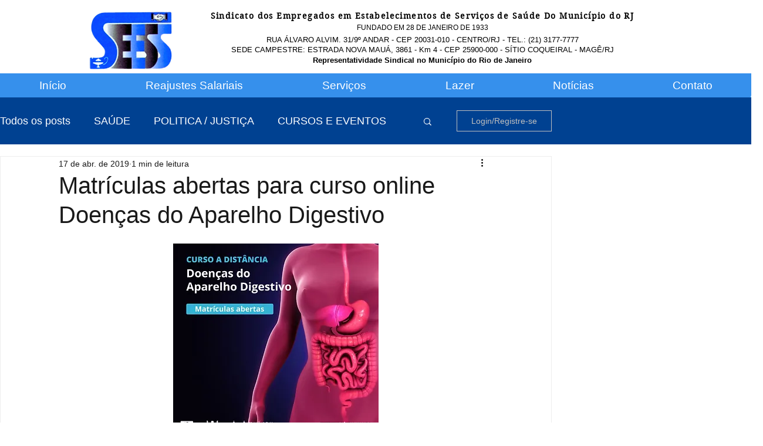

--- FILE ---
content_type: text/html; charset=utf-8
request_url: https://www.google.com/recaptcha/api2/aframe
body_size: 262
content:
<!DOCTYPE HTML><html><head><meta http-equiv="content-type" content="text/html; charset=UTF-8"></head><body><script nonce="G8nnI6zWSoRtwzsuJLpQbA">/** Anti-fraud and anti-abuse applications only. See google.com/recaptcha */ try{var clients={'sodar':'https://pagead2.googlesyndication.com/pagead/sodar?'};window.addEventListener("message",function(a){try{if(a.source===window.parent){var b=JSON.parse(a.data);var c=clients[b['id']];if(c){var d=document.createElement('img');d.src=c+b['params']+'&rc='+(localStorage.getItem("rc::a")?sessionStorage.getItem("rc::b"):"");window.document.body.appendChild(d);sessionStorage.setItem("rc::e",parseInt(sessionStorage.getItem("rc::e")||0)+1);localStorage.setItem("rc::h",'1768711671167');}}}catch(b){}});window.parent.postMessage("_grecaptcha_ready", "*");}catch(b){}</script></body></html>